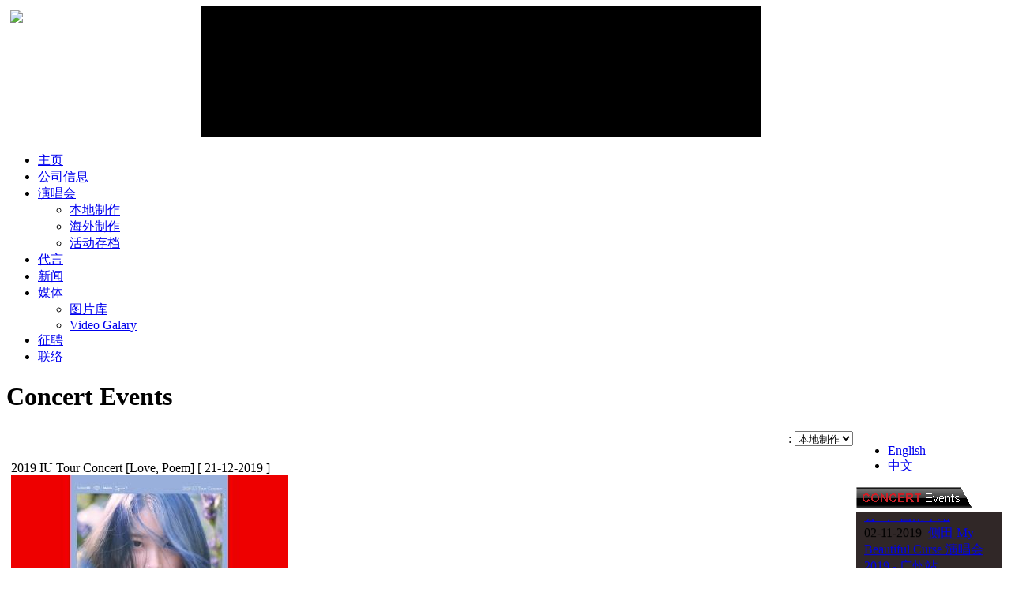

--- FILE ---
content_type: text/html; charset=gb2312
request_url: http://galaxy.com.my/cn/event/360
body_size: 19621
content:
<!DOCTYPE HTML PUBLIC "-//W3C//DTD HTML 4.01//EN" "http://www.w3.org/TR/html4/strict.dtd">
<html><head>
<title>Concert Events - 银河集团 - 演唱会制作</title>
<meta name="description" content=" : -ROOT- 活动存档 海外制作 本地制作 2019 IU Tour Concert [Love, Poem] [ 21-12-2019 ] OFFICIAL SALES DATE STARTS ON 14TH OCTOBER 2019, 12PMONLINE PURCHASE Categories&nbsp;Ticket PricesVVIPRM788 (SOLD OUT)CAT 1RM728CAT 2RM668CAT 3RM598CAT 4RM488 (SOLD" />
<meta name="keywords" content=",concert organiser, concert promoter, concert organizer, galaxy group, galaxy concert, concert malaysia" />
<meta http-equiv="Content-Type" content="text/html; charset=gb2312" />
<meta http-equiv="Content-Language" content="English" />
<meta name="google-site-verification" content="google" />
<meta name="msvalidate.01" content="0" />
<meta name='author' content='PBCMS v5' />

<meta name="robots" content="index,follow,all">
<meta name="googlebot" content="index,follow,all">
<link rel='stylesheet' type='text/css' href='/theme/Galaxy3/style.css' />
<!--[if IE]><link rel='stylesheet' type='text/css' href='/theme/Galaxy3/style-ie.css' /><![endif]-->
<link rel='alternate' type='application/rss+xml' title='GALAXY.COM.MY RSS FEED' href='http://galaxy.com.my/cn/rss' />
<link rel='alternate' type='application/rss+xml' title='GALAXY.COM.MY CATALOGUE FEED' href='http://galaxy.com.my/cn/rss/prod' />
<link rel='alternate' type='application/rss+xml' title='GALAXY.COM.MY NEWS FEED' href='http://galaxy.com.my/cn/rss/news' />
<link rel='shortcut icon' href='http://galaxy.com.my/data/uploads/fav-icon.ico' type='image/gif'></head>
<link rel='stylesheet' type='text/css' href='/theme/Galaxy3/imgs/../menu_style.css'>
<link rel='stylesheet' type='text/css' href='/inc/js/lightbox/css/nf.lightbox.css'>

<script LANGUAGE='JavaScript' src='/inc/js/common.js'></script>
<script LANGUAGE='JavaScript' src='/inc/js/jquery.latest.min.js'></script>
<script LANGUAGE='JavaScript' src='/inc/js/lightbox/js/NFLightBox.js'></script>

<style type='text/css' media='screen'></style>

<script type='text/javascript' src='/theme/Galaxy3/js/c_config.js'></script>
<script type='text/javascript' src='/theme/Galaxy3/js/c_menus.js'></script>
<body>
<div id='theme'>
<div id='theme-frame'>
	<div id='theme-layertop'>
	<div id='theme-container'>
		<div id='theme-container-top'>
			<div id='theme-container-top-box'>
						<table width='100%' cellpadding='0' cellspacing='0'>
							<tr>
								<td width='246' valign='top'><div style='padding:5px;'><img src='/theme/Galaxy3/imgs/logo.jpg'></div></td>
								<td><div id='banner_template_list' class='banner_template_list'><div id='banner'><a href='#' target='_BLANK'><img src='/data/aimg/121124163846.gif' border='0' width='710' height='165'></a></div><div id='spacer'></div></div></td>
							</tr>
						</table>
			</div>
		</div>
		<div id='theme-container-menu'><div id='theme-container-menu-box'><div id='menu'><div><ul id='Menu1' class='MM'>
<li ><a href='/cn/main' target='_self'>主页</a>
<li ><a href='/cn/About-Galaxy2' target='_self'>公司信息</a>
<li ><a href='/cn/event' target='_self'>演唱会</a>
<ul >
<li class='item2'><a href='/cn/event/cat-1' target='_self'>本地制作</a>
<li class='item2'><a href='/cn/event/cat-2' target='_self'>海外制作</a>
<li class='item2'><a href='/prev/default.htm' target='_self'>活动存档</a>
</ul>
<li ><a href='/cn/Endorsement' target='_self'>代言</a>
<li ><a href='/cn/news' target='_self'>新闻</a>
<li ><a href='/cn/media-video' target='_self'>媒体</a>
<ul >
<li class='item2'><a href='/cn/gallery' target='_self'>图片库</a>
<li class='item2'><a href='http://galaxy.com.my/en/video/7a614fd06c325499f1680b9896beedeb' target='_self'>Video Galary</a>
</ul>
<li ><a href='/cn/job' target='_self'>征聘</a>
<li ><a href='/cn/contact' target='_self'>联络</a>
</ul>
</div></div></div></div>
		<div id='theme-container-middle'>
		<div id='theme-container-middle-box'><div id='title'><h1 class='title'>Concert Events</h1></div><div id='content'><table width='100%'><tr><td valign='top'><div align='right' style='border:1;' class='event_view'>
					<span id='nav'><div id='event_cat'> : 
<select ONCHANGE='location = this.options[this.selectedIndex].value;'>
<option value='/index.php?view=event&lang=cn&cat=0'>-ROOT-</option>
<option value='/index.php?view=event&lang=cn&cat=3' >活动存档</option>
<option value='/index.php?view=event&lang=cn&cat=2' >海外制作</option>
<option value='/index.php?view=event&lang=cn&cat=1' selected>本地制作</option>
</select></div></span>
				</div><p><div class='event_view'><table width='100%'>
	   <tr>
	   	<td valign='top'>
	   	<div id='title'>2019 IU Tour Concert [Love, Poem] <span id='datepublish'>[ 21-12-2019 ]</span></div>
	   	<div id='spacer'></div>
	   	<div id='photo'><div><a href='javascript:popwin("/img/1500x2250/q-75/ee0000//event/1191205123118.jpg","d8bb2c2742cb9b34298991f6f55372c2","1530","2320")' ><img src='/img/350x300/q-75/ee0000//event/1191205123118.jpg' border='0' width='350' height='300' ></a></div><div id='spacer'></div><div><a href='javascript:popwin("/img/1500x2121/q-75/ee0000//event/2191122150912.jpg","619d06c46c95749386f7426af9135fc3","1530","2191")' ><img src='/img/350x300/q-75/ee0000//event/2191122150912.jpg' border='0' width='350' height='300' ></a></div><div id='spacer'></div></div>
			<div style='padding-top:11px;'>
				 <p><br>
			</div>
			<div id='message'><p><span style="color: #ffff00;"><strong>OFFICIAL SALES DATE STARTS ON 14TH OCTOBER 2019, 12PM</strong></span></p><p><span>ONLINE PURCHASE</span></p><table border="0"><tbody><tr><td><a href="https://buytickets.com.my/v3/concert/2019-iu-tour-concert/" target="_blank"><img height="44" src="http://buytickets.com.my/images/BT-logo.jpg" width="150" /></a> <br /><a href="https://bit.ly/33sZv6S" target="_blank"><img height="44" src="https://www.ilassotickets.com/ImagesWeb/ilassologo.png" width="150" /></a></td></tr></tbody></table><table border="1"><tbody><tr><td><span>Categories</span></td><td><span>&nbsp;Ticket Prices</span></td></tr><tr><td><span>VVIP</span></td><td><span>RM788 (SOLD OUT)</span></td></tr><tr><td>CAT 1</td><td><span>RM728</span></td></tr><tr><td>CAT 2</td><td><span>RM668</span></td></tr><tr><td>CAT 3</td><td><span>RM598</span></td></tr><tr><td>CAT 4</td><td><span>RM488 (SOLD OUT)</span></td></tr><tr><td>CAT 5</td><td><span>RM388 (SOLD OUT)</span></td></tr><tr><td>CAT 6</td><td><span>RM288 (SOLD OUT)</span></td></tr></tbody></table><p></p><div class="text_exposed_show"><p>Galaxy Group is proudly announcing the K-Pop goddess (&#50668;&#49888;) IU will be paying her first visit in Malaysia with 2019 IU Tour Concert <love, poem=""> on the 21st December 2019, 7pm at Axiata Arena, Bukit Jalil.</love,></p><p>IU, also known as Lee Ji-Eun, South Korean singer and actress, made her debut when she was 15-year-old with the album &lsquo;Lost and Found&rsquo;. Her subsequent releases, &lsquo;Growing up&rsquo; and &lsquo;IU...IM&rsquo; gained mainstream success but it was through &lsquo;Good Day&rsquo;, the lead single from her 2010 album &ldquo;Real&rsquo; where she became a household name and established herself as one of the top-selling solo artists in Korea. She is also the top charted artiste with the most number-one hits on Billboard Korea, with a sum of ten songs as number-one hits. Her newest single &lsquo;BBIBBI&rsquo; which is released in 2018, is also one of them.</p><p>Aside from her music career, IU also ventured into radio hosting, variety shows as well as acting. She started her acting career through drama &lsquo;Dream High&rsquo; and has since starred in several dramas, including the Korean adaption of hit Chinese historical drama &lsquo;Moon Lovers: Scarlet Heart Ryeo&rsquo; alongside Lee Joon Gi. Her latest drama, &lsquo;Hotel del Luna&rsquo;, in which she starred alongside Yeo Jin Goo, was a huge success and made a mark on tvN&rsquo;s broadcast history with the production of the drama.</p><p>IU is known publicly as a generous artist especially to her fans, other than arranging special gifts during her Fan Meetings or Concerts, she will also surprise her fans with sudden arrangements, such as getting them a souvenir from oversea and giving it out when they pick her up at the airport. To all Malaysia UAENAs out there, don&rsquo;t miss this chance to meet your favourite Noona (&#45572;&#45208;) and Unnie (&#50616;&#45768;) in live!</p><p>2019 IU Tour Concert [Love, Poem] In Kuala Lumpur: <br />Date: 21st December 2019, Saturday <br />Time: 7:00pm <br />Venue: Axiata Arena, Bukit Jalil <br />Tickets: RM 788 (VVIP), RM 728 (CAT 1), RM 668 (CAT 2), RM 598 (CAT 3), RM 488 (CAT 4), RM 388 (CAT 5), RM 288 (CAT 6)</p><p><strong>Official Sales Date: 14th October 2019, 12pm </strong><br /><strong>Ticket Reservation: <a href="https://buytickets.com.my/v3/concert/2019-iu-tour-concert/" rel="noopener nofollow" target="_blank">BuyTickets</a> &amp; <a href="https://bit.ly/33sZv6S" rel="noopener nofollow" target="_blank">iLasso Tickets</a> </strong></p><p>For more concert information, please call into Galaxy Hotline at 03-2282 2020 or check out the official website, <a href="https://galaxy.com.my/" rel="noopener nofollow" target="_blank">www.galaxy.com.my</a>. Most importantly, don&rsquo;t forget to stay tuned to Galaxy Group&rsquo;s <a href="https://www.facebook.com/GalaxyConcerts/" rel="noopener nofollow" target="_blank">Facebook</a> page and <a href="https://www.instagram.com/galaxyworld_entertainment/" rel="noopener nofollow" target="_blank">Instagram</a> account for more surprises!</p></div><div class="_3x-2" data-ft="{"><div data-ft="{"><div class="mtm"><div class="_2a2q"><a class="_5dec _xcx" href="https://www.facebook.com/GalaxyConcerts/photos/pcb.10156016605931217/10156016603336217/?type=3" id="u_43_6" rel="theater" data-referrerid="69377596216" data-ploi="https://scontent.fkul3-1.fna.fbcdn.net/v/t31.0-8/28616522_10156016603336217_1618452606035018057_o.jpg?oh=694a1738afbf4eb3b333716a8b823b51&amp;oe=5B4E4DE4" data-plsi="https://scontent.fkul3-1.fna.fbcdn.net/v/t1.0-9/28280145_10156016603336217_1618452606035018057_n.jpg?oh=2666038e8143bd306c5b127d0ae9ae60&amp;oe=5B111B51" data-render-location="homepage_stream" data-ft="{"></a></div></div></div></div><table border="1"><tbody><tr><td><p>WALK IN&nbsp;<br />PURCHASE&nbsp;</p><p>Ticket office</p></td><td><p>Address</p><p></p></td><td><p></p></td></tr><tr><td><p>BUYTICKETS<br />OFFICE</p></td><td><p>Suite 23-2, The Boulevard,</p><p>Mid Valley City,</p><p>Lingkaran Syed Putra,</p><p>59200 Kuala Lumpur,</p><p>Malaysia.</p><p>Tel:&nbsp;<em class="bold">603-2280 0363</em></p></td><td><p>Monday to&nbsp;<br />Friday&nbsp;</p><p>MON- FRI</p><p>[10am -&nbsp;<br />7pm]&nbsp;</p></td></tr><tr><td><p>GALAXY TICKET<br />COUNTER</p></td><td><p>Concourse Level,</p><p>Sungei Wang Plaza</p><p>Customer Service Counter</p></td><td><p>Daily /&nbsp;<br />DAILY</p><p>[12pm - 9pm]&nbsp;</p><div></div></td></tr><tr><td><p>ONLINE PURCHASE</p><p>Internet ticket</p></td><td><p><a href="https://buytickets.com.my/v3/concert/2019-iu-tour-concert/" target="_blank"><img height="44" src="http://buytickets.com.my/images/BT-logo.jpg" width="150" /></a> <br /><a href="https://bit.ly/33sZv6S" target="_blank"><img height="44" src="https://www.ilassotickets.com/ImagesWeb/ilassologo.png" width="150" /></a></p></td><td><p></p></td></tr></tbody></table><p>&nbsp;</p><table border="1"><tbody><tr><td><a href="https://www.kakao-m.com/"><img height="70" src="/data/uploads/Logos-01.jpg" width="156" /></a></td><td><img height="70" src="/data/uploads/Logos-02.jpg" width="156" /></td><td><a href="https://www.facebook.com/GalaxyConcerts"><img height="70" src="/data/uploads/Logos-03.jpg" width="156" /></a></td><td><a href="https://www.dxmediaworld.com/"><img height="70" src="/data/uploads/Logos-04.jpg" width="156" /></a></td></tr><tr><td><img height="70" src="/data/uploads/Logos-05.jpg" width="156" /></td><td><a href="https://www.malaysiaairlines.com/my/en.html"><img height="70" src="/data/uploads/Logos-%20mas.jpg" width="156" /></a></td><td><a href="https://my.com.my/"><img height="70" src="/data/uploads/Logos-06.jpg" width="156" /></a></td><td><a href="https://goxuan.my/"><img height="70" src="/data/uploads/goxuan%20Logo-07.jpg" width="156" /></a></td></tr><tr><td><a href="https://era.je/"><img height="70" src="/data/uploads/Logos-08.jpg" width="156" /></a></td><td><a href="https://hitz.com.my/"><img height="70" src="/data/uploads/Logos-09.jpg" width="156" /></a></td><td><a href="https://zayan.my/"><img height="70" src="/data/uploads/Logos-10.jpg" width="156" /></a></td><td><a href="http://www.xuan.com.my/"><img height="70" src="/data/uploads/xuan.jpg" width="156" /></a></td></tr><tr><td><a href="https://www.marriott.com/hotels/travel/kulmd-le-meridien-kuala-lumpur/"><img height="70" src="/data/uploads/hotel.jpg" width="156" /></a></td><td><a href="https://www.joox.com/my-en"><img height="70" src="/data/uploads/Joox.jpg" width="156" /></a></td><td><a href="https://www.facebook.com/yglovefans/"><img height="70" src="/data/uploads/Logos-12.jpg" width="156" /></a></td><td><a href="http://egmedium.com/magazines/entertainment/epop/"><img height="70" src="/data/uploads/Logos-13.jpg" width="156" /></a></td></tr><tr><td><a href="http://www.spectrumoutdoor.com/"><img height="70" src="/data/uploads/Billboard.jpg" width="156" /></a></td><td><a href="https://www.facebook.com/kmtjaya1994/"><img height="70" src="/data/uploads/Logos-kmt.jpg" width="156" /></a></td></tr></tbody></table><p><br /><br /></p><style type="\&quot;text/css\&quot;"><!--
p.p1 {margin: 0.0px 0.0px 0.0px 0.0px; text-align: center; font: 14.0px Calibri; color: #0433ff; -webkit-text-stroke: #0433ff}
span.s1 {font-kerning: none}
span.Apple-tab-span {white-space:pre}
--></style><style type="\&quot;text/css\&quot;"><!--
p.p1 {margin: 0.0px 0.0px 0.0px 0.0px; text-align: center; font: 14.0px Helvetica; color: #0433ff; -webkit-text-stroke: #0433ff}
span.s1 {font-kerning: none}
--></style></div>
	   	<div id='saperator'></div>
			
			</td>
	   </tr>
	</table></div>
<link rel="image_src" href="/data/uploads/logo.gif" />
</td><td valign='top' width='185'><div id='theme-lang'><ul class='inline'><li><a href='/en/event/cat-1'>English</a></li><li><a href='/cn/event/cat-1'>中文</a></li></ul></div><div><img src="/data/uploads/Home-ConcertEvents.gif" /></div>
<div style="background: #302727; padding: 10px;">
<marquee onmouseover="this.stop()" onmouseout="this.start()" direction="up" scrollamount="3" width="165" height="190"><div class='event_template_list'><div id='title'><span id='datepublish'>25-04-2020</span>&nbsp;&nbsp;<a href='/cn/event/364'>銀河100《周柏豪 & 吳若希》馬來西亞演唱會</a></div><div id='seperator'></div><div id='title'><span id='datepublish'>11-01-2020</span>&nbsp;&nbsp;<a href='/cn/event/361'>陈绮贞《漫漫长夜》20周年巡回演唱会</a></div><div id='seperator'></div><div id='title'><span id='datepublish'>21-12-2019</span>&nbsp;&nbsp;<a href='/cn/event/360'>2019 IU Tour Concert [Love, Poem]</a></div><div id='seperator'></div><div id='title'><span id='datepublish'>09-11-2019</span>&nbsp;&nbsp;<a href='/cn/event/362'>一万天荒爱未老 周慧敏30周年演唱会 - 广西南宁站</a></div><div id='seperator'></div><div id='title'><span id='datepublish'>02-11-2019</span>&nbsp;&nbsp;<a href='/cn/event/363'>侧田 My Beautiful Curse 演唱会 2019 - 广州站</a></div><div id='seperator'></div><div id='title'><span id='datepublish'>18-10-2019</span>&nbsp;&nbsp;<a href='/cn/event/359'>侧田 My Beautiful Curse 演唱会 2019 - 悉尼站</a></div><div id='seperator'></div><div id='title'><span id='datepublish'>06-09-2019</span>&nbsp;&nbsp;<a href='/cn/event/357'>王力宏《唯一》音乐会</a></div><div id='seperator'></div><div id='title'><span id='datepublish'>24-08-2019</span>&nbsp;&nbsp;<a href='/cn/event/358'>侧田 My Beautiful Curse 演唱会 2019 - 中山站</a></div><div id='seperator'></div><div id='title'><span id='datepublish'>27-07-2019</span>&nbsp;&nbsp;<a href='/cn/event/355'>一萬天荒愛未老  周慧敏30週年演唱會</a></div><div id='seperator'></div><div id='title'><span id='datepublish'>29-06-2019</span>&nbsp;&nbsp;<a href='/cn/event/356'>一万天荒爱未老 周慧敏30周年演唱会 - 广州站</a></div><div id='seperator'></div></div>
</marquee>
</div>
<div><br /><div id='banner_template_list' class='banner_template_list'></div><br /><div id='banner_template_list' class='banner_template_list'></div></div>
<div><img src="/data/uploads/Home-PressRelease.gif" /></div>
<div style="background: #302727; padding: 10px;">
<div id='news_template_list'><ul><li><div id='title'><a href='/cn/news/778/c4ca4238a0b923820dcc509a6f75849b'>履行露肌承诺 周柏豪身材FIT爆</a></div></li><div id='seperator'></div><li><div id='title'><a href='/cn/news/777/c4ca4238a0b923820dcc509a6f75849b'>周柏豪爆肌 帅气后空翻 撩粉</a></div></li><div id='seperator'></div><li><div id='title'><a href='/cn/news/776/c4ca4238a0b923820dcc509a6f75849b'>周柏豪隔空示爱太太</a></div></li><div id='seperator'></div><li><div id='title'><a href='/cn/news/775/c4ca4238a0b923820dcc509a6f75849b'>周柏豪爆肌 完美后空翻</a></div></li><div id='seperator'></div><li><div id='title'><a href='/cn/news/774/c4ca4238a0b923820dcc509a6f75849b'>周柏豪爆肌撩粉</a></div></li><div id='seperator'></div><li><div id='title'><a href='/cn/news/772/c4ca4238a0b923820dcc509a6f75849b'>黎瑞恩爆喊 嘉颖呵番</a></div></li><div id='seperator'></div><li><div id='title'><a href='/cn/news/771/c4ca4238a0b923820dcc509a6f75849b'>#Showbiz: Hot Guns N' Roses concert warms wet fans</a></div></li><div id='seperator'></div><li><div id='title'><a href='/cn/news/770/c4ca4238a0b923820dcc509a6f75849b'>Puas layan Guns N Roses...</a></div></li><div id='seperator'></div><li><div id='title'><a href='/cn/news/769/c4ca4238a0b923820dcc509a6f75849b'>#Showbiz: Let there be hard rock! (GNR concert tickets promo)</a></div></li><div id='seperator'></div><li><div id='title'><a href='/cn/news/768/c4ca4238a0b923820dcc509a6f75849b'>#Showbiz: Guns N' Roses to rock Malaysia</a></div></li><div id='seperator'></div></ul></div>
</div>
<div><br /><div id='banner_template_list' class='banner_template_list'></div><br /><div id='banner_template_list' class='banner_template_list'></div></div>
<p>
<a onclick="return addthis_sendto()" onmouseout="addthis_close()" onmouseover="return addthis_open(this, '', '[URL]', '[TITLE]')" href="http://www.addthis.com/bookmark.php?v=250"><img style="border: 0;" alt="Bookmark and Share" src="http://s7.addthis.com/static/btn/lg-share-en.gif" width="125" height="16" /></a>
<script type="text/javascript"></script>
</p></td></tr></table></div></div>
			</div>
		<div id='theme-container-bottom'><div id='theme-container-bottom-box'><div id='theme_footer'><center>銀河集團有限公司 GALAXY GROUP Add | suite 23-2, the boulevard, mid-valley city, lingkaran syed putra, 59200 kuala lumpur. Malaysia.  [t] 6 03 2282 2020 [f] 6 03 2288 8077Copyright &#169; 2009, www.galaxy.com.my, All rights reserved.&#160; <a href="http://galaxy.com.my/" style="color: #ffffff;">Live concert in Malaysia</a></center></div></div></div>
	</div>

	</div>
</div>
</div>

<script type="text/javascript">

  var _gaq = _gaq || [];
  _gaq.push(['_setAccount', 'UA-28868167-1']);
  _gaq.push(['_trackPageview']);

  (function() {
    var ga = document.createElement('script'); ga.type = 'text/javascript'; ga.async = true;
    ga.src = ('https:' == document.location.protocol ? 'https://ssl' : 'http://www') + '.google-analytics.com/ga.js';
    var s = document.getElementsByTagName('script')[0]; s.parentNode.insertBefore(ga, s);
  })();

</script>

</body>
</html>